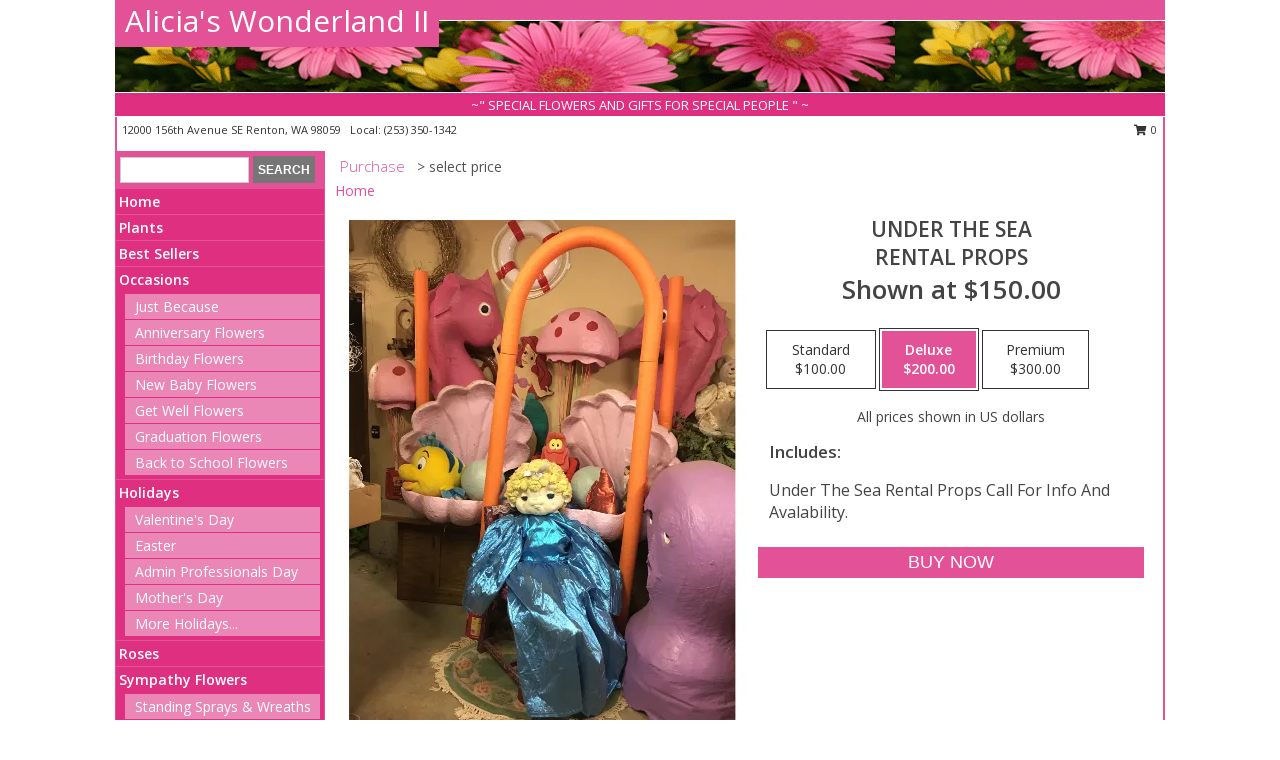

--- FILE ---
content_type: text/html; charset=UTF-8
request_url: https://www.rentonwaflowers.com/product/63f65b71462e37.38436/under-the-sea
body_size: 13986
content:
		<!DOCTYPE html>
		<html xmlns="http://www.w3.org/1999/xhtml" xml:lang="en" lang="en" xmlns:fb="http://www.facebook.com/2008/fbml">
		<head>
			<title>under the sea rental props in Renton, WA - Alicia's Wonderland II</title>
            <meta http-equiv="Content-Type" content="text/html; charset=UTF-8" />
            <meta name="description" content = " Order under the sea rental props from Alicia&#039;s Wonderland II - Renton, WA Florist &amp; Flower Shop." />
            <meta name="keywords" content = "Alicia&#039;s Wonderland II, under the sea rental props, Renton, WA, Washington" />

            <meta property="og:title" content="Alicia&#039;s Wonderland II" />
            <meta property="og:description" content=" Order under the sea rental props from Alicia&#039;s Wonderland II - Renton, WA Florist &amp; Flower Shop." />
            <meta property="og:type" content="company" />
            <meta property="og:url" content="https://www.rentonwaflowers.com/product/63f65b71462e37.38436/under-the-sea" />
            <meta property="og:site_name" content="Alicia&#039;s Wonderland II" >
            <meta property="og:image" content="https://cdn.myfsn.com/flowerdatabase/u/under-the-sea-rental-props-63f65b71462e37.38436209.425.webp">
            <meta property="og:image:secure_url" content="https://cdn.myfsn.com/flowerdatabase/u/under-the-sea-rental-props-63f65b71462e37.38436209.425.webp" >
            <meta property="fb:admins" content="1379470747" />
            <meta name="viewport" content="width=device-width, initial-scale=1">
            <link rel="apple-touch-icon" href="https://cdn.myfsn.com/myfsn/images/touch-icons/apple-touch-icon.png" />
            <link rel="apple-touch-icon" sizes="120x120" href="https://cdn.myfsn.com/myfsn/images/touch-icons/apple-touch-icon-120x120.png" />
            <link rel="apple-touch-icon" sizes="152x152" href="https://cdn.myfsn.com/myfsn/images/touch-icons/apple-touch-icon-152x152.png" />
            <link rel="apple-touch-icon" sizes="167x167" href="https://cdn.myfsn.com/myfsn/images/touch-icons/apple-touch-icon-167x167.png" />
            <link rel="apple-touch-icon" sizes="180x180" href="https://cdn.myfsn.com/myfsn/images/touch-icons/apple-touch-icon-180x180.png" />
            <link rel="icon" sizes="192x192" href="https://cdn.myfsn.com/myfsn/images/touch-icons/touch-icon-192x192.png">
			<link href="https://fonts.googleapis.com/css?family=Open+Sans:300,400,600&display=swap" rel="stylesheet" media="print" onload="this.media='all'; this.onload=null;" type="text/css">
			<link href="https://cdn.myfsn.com/js/jquery/slicknav/slicknav.min.css" rel="stylesheet" media="print" onload="this.media='all'; this.onload=null;" type="text/css">
			<link href="https://cdn.myfsn.com/js/jquery/jquery-ui-1.13.1-myfsn/jquery-ui.min.css" rel="stylesheet" media="print" onload="this.media='all'; this.onload=null;" type="text/css">
			<link href="https://cdn.myfsn.com/css/myfsn/base.css?v=191" rel="stylesheet" type="text/css">
			            <link rel="stylesheet" href="https://cdnjs.cloudflare.com/ajax/libs/font-awesome/5.15.4/css/all.min.css" media="print" onload="this.media='all'; this.onload=null;" type="text/css" integrity="sha384-DyZ88mC6Up2uqS4h/KRgHuoeGwBcD4Ng9SiP4dIRy0EXTlnuz47vAwmeGwVChigm" crossorigin="anonymous">
            <link href="https://cdn.myfsn.com/css/myfsn/templates/standard/standard.css.php?v=191&color=pink" rel="stylesheet" type="text/css" />            <link href="https://cdn.myfsn.com/css/myfsn/stylesMobile.css.php?v=191&solidColor1=535353&solidColor2=535353&pattern=florish-bg.png&multiColor=0&color=pink&template=standardTemplate" rel="stylesheet" type="text/css" media="(max-width: 974px)">

            <link rel="stylesheet" href="https://cdn.myfsn.com/js/myfsn/front-end-dist/assets/layout-classic-Cq4XolPY.css" />
<link rel="modulepreload" href="https://cdn.myfsn.com/js/myfsn/front-end-dist/assets/layout-classic-V2NgZUhd.js" />
<script type="module" src="https://cdn.myfsn.com/js/myfsn/front-end-dist/assets/layout-classic-V2NgZUhd.js"></script>

            			<link rel="canonical" href="" />
			<script type="text/javascript" src="https://cdn.myfsn.com/js/jquery/jquery-3.6.0.min.js"></script>
                            <script type="text/javascript" src="https://cdn.myfsn.com/js/jquery/jquery-migrate-3.3.2.min.js"></script>
            
            <script defer type="text/javascript" src="https://cdn.myfsn.com/js/jquery/jquery-ui-1.13.1-myfsn/jquery-ui.min.js"></script>
            <script> jQuery.noConflict(); $j = jQuery; </script>
            <script>
                var _gaq = _gaq || [];
            </script>

			<script type="text/javascript" src="https://cdn.myfsn.com/js/jquery/slicknav/jquery.slicknav.min.js"></script>
			<script defer type="text/javascript" src="https://cdn.myfsn.com/js/myfsnProductInfo.js?v=191"></script>

        <!-- Upgraded to XHR based Google Analytics Code -->
                <script async src="https://www.googletagmanager.com/gtag/js?id=G-YZP7JR9YZ8"></script>
        <script>
            window.dataLayer = window.dataLayer || [];
            function gtag(){dataLayer.push(arguments);}
            gtag('js', new Date());

                            gtag('config', 'G-YZP7JR9YZ8');
                                gtag('config', 'G-EMLZ5PGJB1');
                        </script>
                    <script>
				function toggleHolidays(){
					$j(".hiddenHoliday").toggle();
				}
				
				function ping_url(a) {
					try { $j.ajax({ url: a, type: 'POST' }); }
					catch(ex) { }
					return true;
				}
				
				$j(function(){
					$j(".cartCount").append($j(".shoppingCartLink>a").text());
				});

			</script>
            <script type="text/javascript">
    (function(c,l,a,r,i,t,y){
        c[a]=c[a]||function(){(c[a].q=c[a].q||[]).push(arguments)};
        t=l.createElement(r);t.async=1;t.src="https://www.clarity.ms/tag/"+i;
        y=l.getElementsByTagName(r)[0];y.parentNode.insertBefore(t,y);
    })(window, document, "clarity", "script", "mkr46go7uf");
</script>            <script type="application/ld+json">{"@context":"https:\/\/schema.org","@type":"LocalBusiness","@id":"https:\/\/www.rentonwaflowers.com","name":"Alicia's Wonderland II","telephone":"2533501342","email":"aliciaswonderland@comcast.net","url":"https:\/\/www.rentonwaflowers.com","priceRange":"35 - 700","address":{"@type":"PostalAddress","streetAddress":"12000 156th Avenue SE","addressLocality":"Renton","addressRegion":"WA","postalCode":"98059","addressCountry":"USA"},"geo":{"@type":"GeoCoordinates","latitude":"47.49528","longitude":"-122.13288"},"image":"https:\/\/cdn.atwilltech.com\/myfsn\/images\/touch-icons\/touch-icon-192x192.png","openingHoursSpecification":[{"@type":"OpeningHoursSpecification","dayOfWeek":"Monday","opens":"10:00:00","closes":"16:00:00"},{"@type":"OpeningHoursSpecification","dayOfWeek":"Tuesday","opens":"10:00:00","closes":"16:00:00"},{"@type":"OpeningHoursSpecification","dayOfWeek":"Wednesday","opens":"12:00:00","closes":"16:00:00"},{"@type":"OpeningHoursSpecification","dayOfWeek":"Thursday","opens":"10:00:00","closes":"16:00:00"},{"@type":"OpeningHoursSpecification","dayOfWeek":"Friday","opens":"10:00:00","closes":"16:00:00"},{"@type":"OpeningHoursSpecification","dayOfWeek":"Saturday","opens":"12:00:00","closes":"12:30:00"},{"@type":"OpeningHoursSpecification","dayOfWeek":"Sunday","opens":"11:30:00","closes":"14:00:00"}],"specialOpeningHoursSpecification":[],"sameAs":["https:\/\/maps.app.goo.gl\/qvDdGtseRyz2Mr2t5","https:\/\/www.instagram.com\/aliciaswonderland6","https:\/\/www.snapchat.com\/add\/aliciaswond2","https:\/\/twitter.com\/Aliciaswonderl2","https:\/\/www.yelp.com\/biz\/alicias-wonderland-ii-renton?osq=Alicia%27s+Wonderland+II","https:\/\/www.youtube.com\/channel\/UCoDnluQAXKhjOPOQKSdVB7Q"],"areaServed":{"@type":"Place","name":["Covington","Kent","Newcastle","Renton"]}}</script>            <script type="application/ld+json">{"@context":"https:\/\/schema.org","@type":"Service","serviceType":"Florist","provider":{"@type":"LocalBusiness","@id":"https:\/\/www.rentonwaflowers.com"}}</script>            <script type="application/ld+json">{"@context":"https:\/\/schema.org","@type":"BreadcrumbList","name":"Site Map","itemListElement":[{"@type":"ListItem","position":1,"item":{"name":"Home","@id":"https:\/\/www.rentonwaflowers.com\/"}},{"@type":"ListItem","position":2,"item":{"name":"Plants","@id":"https:\/\/www.rentonwaflowers.com\/plants.php"}},{"@type":"ListItem","position":3,"item":{"name":"Best Sellers","@id":"https:\/\/www.rentonwaflowers.com\/best-sellers.php"}},{"@type":"ListItem","position":4,"item":{"name":"Occasions","@id":"https:\/\/www.rentonwaflowers.com\/all_occasions.php"}},{"@type":"ListItem","position":5,"item":{"name":"Just Because","@id":"https:\/\/www.rentonwaflowers.com\/any_occasion.php"}},{"@type":"ListItem","position":6,"item":{"name":"Anniversary Flowers","@id":"https:\/\/www.rentonwaflowers.com\/anniversary.php"}},{"@type":"ListItem","position":7,"item":{"name":"Birthday Flowers","@id":"https:\/\/www.rentonwaflowers.com\/birthday.php"}},{"@type":"ListItem","position":8,"item":{"name":"New Baby Flowers","@id":"https:\/\/www.rentonwaflowers.com\/new_baby.php"}},{"@type":"ListItem","position":9,"item":{"name":"Get Well Flowers","@id":"https:\/\/www.rentonwaflowers.com\/get_well.php"}},{"@type":"ListItem","position":10,"item":{"name":"Graduation Flowers","@id":"https:\/\/www.rentonwaflowers.com\/graduation-flowers"}},{"@type":"ListItem","position":11,"item":{"name":"Back to School Flowers","@id":"https:\/\/www.rentonwaflowers.com\/back-to-school-flowers"}},{"@type":"ListItem","position":12,"item":{"name":"Holidays","@id":"https:\/\/www.rentonwaflowers.com\/holidays.php"}},{"@type":"ListItem","position":13,"item":{"name":"Valentine's Day","@id":"https:\/\/www.rentonwaflowers.com\/valentines-day-flowers.php"}},{"@type":"ListItem","position":14,"item":{"name":"Easter","@id":"https:\/\/www.rentonwaflowers.com\/easter-flowers.php"}},{"@type":"ListItem","position":15,"item":{"name":"Admin Professionals Day","@id":"https:\/\/www.rentonwaflowers.com\/admin-professionals-day-flowers.php"}},{"@type":"ListItem","position":16,"item":{"name":"Mother's Day","@id":"https:\/\/www.rentonwaflowers.com\/mothers-day-flowers.php"}},{"@type":"ListItem","position":17,"item":{"name":"Father's Day","@id":"https:\/\/www.rentonwaflowers.com\/fathers-day-flowers.php"}},{"@type":"ListItem","position":18,"item":{"name":"Rosh Hashanah","@id":"https:\/\/www.rentonwaflowers.com\/rosh-hashanah.php"}},{"@type":"ListItem","position":19,"item":{"name":"Grandparents Day","@id":"https:\/\/www.rentonwaflowers.com\/grandparents-day-flowers.php"}},{"@type":"ListItem","position":20,"item":{"name":"Thanksgiving (CAN)","@id":"https:\/\/www.rentonwaflowers.com\/thanksgiving-flowers-can.php"}},{"@type":"ListItem","position":21,"item":{"name":"National Boss Day","@id":"https:\/\/www.rentonwaflowers.com\/national-boss-day"}},{"@type":"ListItem","position":22,"item":{"name":"Sweetest Day","@id":"https:\/\/www.rentonwaflowers.com\/holidays.php\/sweetest-day"}},{"@type":"ListItem","position":23,"item":{"name":"Halloween","@id":"https:\/\/www.rentonwaflowers.com\/halloween-flowers.php"}},{"@type":"ListItem","position":24,"item":{"name":"Hanukkah","@id":"https:\/\/www.rentonwaflowers.com\/hanukkah.php"}},{"@type":"ListItem","position":25,"item":{"name":"Kwanzaa","@id":"https:\/\/www.rentonwaflowers.com\/kwanzaa.php"}},{"@type":"ListItem","position":26,"item":{"name":"Roses","@id":"https:\/\/www.rentonwaflowers.com\/roses.php"}},{"@type":"ListItem","position":27,"item":{"name":"Sympathy Flowers","@id":"https:\/\/www.rentonwaflowers.com\/sympathy-flowers"}},{"@type":"ListItem","position":28,"item":{"name":"Standing Sprays & Wreaths","@id":"https:\/\/www.rentonwaflowers.com\/sympathy-flowers\/standing-sprays"}},{"@type":"ListItem","position":29,"item":{"name":"Casket Flowers","@id":"https:\/\/www.rentonwaflowers.com\/sympathy-flowers\/casket-flowers"}},{"@type":"ListItem","position":30,"item":{"name":"Sympathy Arrangements","@id":"https:\/\/www.rentonwaflowers.com\/sympathy-flowers\/sympathy-arrangements"}},{"@type":"ListItem","position":31,"item":{"name":"Cremation and Memorial","@id":"https:\/\/www.rentonwaflowers.com\/sympathy-flowers\/cremation-and-memorial"}},{"@type":"ListItem","position":32,"item":{"name":"Funeral Flowers","@id":"https:\/\/www.rentonwaflowers.com\/sympathy.php"}},{"@type":"ListItem","position":33,"item":{"name":"For The Home","@id":"https:\/\/www.rentonwaflowers.com\/sympathy-flowers\/for-the-home"}},{"@type":"ListItem","position":34,"item":{"name":"Seasonal","@id":"https:\/\/www.rentonwaflowers.com\/seasonal.php"}},{"@type":"ListItem","position":35,"item":{"name":"Summer Flowers","@id":"https:\/\/www.rentonwaflowers.com\/summer-flowers.php"}},{"@type":"ListItem","position":36,"item":{"name":"Fall Flowers","@id":"https:\/\/www.rentonwaflowers.com\/fall-flowers.php"}},{"@type":"ListItem","position":37,"item":{"name":"Gift Baskets","@id":"https:\/\/www.rentonwaflowers.com\/gift-baskets"}},{"@type":"ListItem","position":38,"item":{"name":"Gift Items","@id":"https:\/\/www.rentonwaflowers.com\/gift_items.php"}},{"@type":"ListItem","position":39,"item":{"name":"Prom Flowers","@id":"https:\/\/www.rentonwaflowers.com\/prom-flowers"}},{"@type":"ListItem","position":40,"item":{"name":"Corsages","@id":"https:\/\/www.rentonwaflowers.com\/prom-flowers\/corsages"}},{"@type":"ListItem","position":41,"item":{"name":"Boutonnieres","@id":"https:\/\/www.rentonwaflowers.com\/prom-flowers\/boutonnieres"}},{"@type":"ListItem","position":42,"item":{"name":"Hairpieces & Handheld Bouquets","@id":"https:\/\/www.rentonwaflowers.com\/prom-flowers\/hairpieces-handheld-bouquets"}},{"@type":"ListItem","position":43,"item":{"name":"En Espa\u00f1ol","@id":"https:\/\/www.rentonwaflowers.com\/en-espanol.php"}},{"@type":"ListItem","position":44,"item":{"name":"Wedding Flowers","@id":"https:\/\/www.rentonwaflowers.com\/wedding-flowers"}},{"@type":"ListItem","position":45,"item":{"name":"Wedding Bouquets","@id":"https:\/\/www.rentonwaflowers.com\/wedding-bouquets"}},{"@type":"ListItem","position":46,"item":{"name":"Wedding Party Flowers","@id":"https:\/\/www.rentonwaflowers.com\/wedding-party-flowers"}},{"@type":"ListItem","position":47,"item":{"name":"Reception Flowers","@id":"https:\/\/www.rentonwaflowers.com\/reception-flowers"}},{"@type":"ListItem","position":48,"item":{"name":"Ceremony Flowers","@id":"https:\/\/www.rentonwaflowers.com\/ceremony-flowers"}},{"@type":"ListItem","position":49,"item":{"name":"About Us","@id":"https:\/\/www.rentonwaflowers.com\/about_us.php"}},{"@type":"ListItem","position":50,"item":{"name":"Patriotic Flowers","@id":"https:\/\/www.rentonwaflowers.com\/patriotic-flowers"}},{"@type":"ListItem","position":51,"item":{"name":"Reviews","@id":"https:\/\/www.rentonwaflowers.com\/reviews.php"}},{"@type":"ListItem","position":52,"item":{"name":"Custom Orders","@id":"https:\/\/www.rentonwaflowers.com\/custom_orders.php"}},{"@type":"ListItem","position":53,"item":{"name":"Love & Romance","@id":"https:\/\/www.rentonwaflowers.com\/love-romance"}},{"@type":"ListItem","position":54,"item":{"name":"Special Offers","@id":"https:\/\/www.rentonwaflowers.com\/special_offers.php"}},{"@type":"ListItem","position":55,"item":{"name":"Contact Us","@id":"https:\/\/www.rentonwaflowers.com\/contact_us.php"}},{"@type":"ListItem","position":56,"item":{"name":"Flower Delivery","@id":"https:\/\/www.rentonwaflowers.com\/flower-delivery.php"}},{"@type":"ListItem","position":57,"item":{"name":"Funeral Home Flower Delivery","@id":"https:\/\/www.rentonwaflowers.com\/funeral-home-delivery.php"}},{"@type":"ListItem","position":58,"item":{"name":"Hospital Flower Delivery","@id":"https:\/\/www.rentonwaflowers.com\/hospital-delivery.php"}},{"@type":"ListItem","position":59,"item":{"name":"Site Map","@id":"https:\/\/www.rentonwaflowers.com\/site_map.php"}},{"@type":"ListItem","position":60,"item":{"name":"Pricing & Substitution Policy","@id":"https:\/\/www.rentonwaflowers.com\/pricing-substitution-policy"}}]}</script>		</head>
		<body>
        		<div id="wrapper" class="js-nav-popover-boundary">
        <button onclick="window.location.href='#content'" class="skip-link">Skip to Main Content</button>
		<div style="font-size:22px;padding-top:1rem;display:none;" class='topMobileLink topMobileLeft'>
			<a style="text-decoration:none;display:block; height:45px;" onclick="return ping_url('/request/trackPhoneClick.php?clientId=292314&number=2533501342');" href="tel:+1-253-350-1342">
				<span style="vertical-align: middle;" class="fas fa-mobile fa-2x"></span>
					<span>(253) 350-1342</span>
			</a>
		</div>
		<div style="font-size:22px;padding-top:1rem;display:none;" class='topMobileLink topMobileRight'>
			<a href="#" onclick="$j('.shoppingCartLink').submit()" role="button" class='hoverLink' aria-label="View Items in Cart" style='font-weight: normal;
				text-decoration: none; font-size:22px;display:block; height:45px;'>
				<span style='padding-right:15px;' class='fa fa-shopping-cart fa-lg' aria-hidden='true'></span>
                <span class='cartCount' style='text-transform: none;'></span>
            </a>
		</div>
        <header><div class='socHeaderMsg'></div>		<div id="header">
			<div id="flowershopInfo">
				<div id="infoText">
					<h1 id="title"><a tabindex="1" href="https://www.rentonwaflowers.com">Alicia's Wonderland II</a></h1>
				</div>
			</div>
			<div id="tagline">~" SPECIAL FLOWERS AND GIFTS FOR SPECIAL PEOPLE " ~</div>
		</div>	<div style="clear:both"></div>
		<div id="address">
		            <div style="float: right">
                <form class="shoppingCartLink" action="https://www.rentonwaflowers.com/Shopping_Cart.php" method="post" style="display:inline-block;">
                <input type="hidden" name="cartId" value="">
                <input type="hidden" name="sessionId" value="">
                <input type="hidden" name="shop_id" value="2533501342">
                <input type="hidden" name="order_src" value="">
                <input type="hidden" name="url_promo" value="">
                    <a href="#" class="shoppingCartText" onclick="$j('.shoppingCartLink').submit()" role="button" aria-label="View Items in Cart">
                    <span class="fa fa-shopping-cart fa-fw" aria-hidden="true"></span>
                    0                    </a>
                </form>
            </div>
                    <div style="float:left;">
            <span><span>12000 156th Avenue SE </span><span>Renton</span>, <span class="region">WA</span> <span class="postal-code">98059</span></span>            <span>&nbsp Local: </span>        <a  class="phoneNumberLink" href='tel: +1-253-350-1342' aria-label="Call local number: +1-253-350-1342"
            onclick="return ping_url('/request/trackPhoneClick.php?clientId=292314&number=2533501342');" >
            (253) 350-1342        </a>
                    </div>
				<div style="clear:both"></div>
		</div>
		<div style="clear:both"></div>
		</header>			<div class="contentNavWrapper">
			<div id="navigation">
								<div class="navSearch">
										<form action="https://www.rentonwaflowers.com/search_site.php" method="get" role="search" aria-label="Product">
						<input type="text" class="myFSNSearch" aria-label="Product Search" title='Product Search' name="myFSNSearch" value="" >
						<input type="submit" value="SEARCH">
					</form>
									</div>
								<div style="clear:both"></div>
                <nav aria-label="Site">
                    <ul id="mainMenu">
                    <li class="hideForFull">
                        <a class='mobileDialogLink' onclick="return ping_url('/request/trackPhoneClick.php?clientId=292314&number=2533501342');" href="tel:+1-253-350-1342">
                            <span style="vertical-align: middle;" class="fas fa-mobile fa-2x"></span>
                            <span>(253) 350-1342</span>
                        </a>
                    </li>
                    <li class="hideForFull">
                        <div class="mobileNavSearch">
                                                        <form id="mobileSearchForm" action="https://www.rentonwaflowers.com/search_site.php" method="get" role="search" aria-label="Product">
                                <input type="text" title='Product Search' aria-label="Product Search" class="myFSNSearch" name="myFSNSearch">
                                <img style="width:32px;display:inline-block;vertical-align:middle;cursor:pointer" src="https://cdn.myfsn.com/myfsn/images/mag-glass.png" alt="search" onclick="$j('#mobileSearchForm').submit()">
                            </form>
                                                    </div>
                    </li>

                    <li><a href="https://www.rentonwaflowers.com/" title="Home" style="text-decoration: none;">Home</a></li><li><a href="https://www.rentonwaflowers.com/plants.php" title="Plants" style="text-decoration: none;">Plants</a></li><li><a href="https://www.rentonwaflowers.com/best-sellers.php" title="Best Sellers" style="text-decoration: none;">Best Sellers</a></li><li><a href="https://www.rentonwaflowers.com/all_occasions.php" title="Occasions" style="text-decoration: none;">Occasions</a><ul><li><a href="https://www.rentonwaflowers.com/any_occasion.php" title="Just Because">Just Because</a></li>
<li><a href="https://www.rentonwaflowers.com/anniversary.php" title="Anniversary Flowers">Anniversary Flowers</a></li>
<li><a href="https://www.rentonwaflowers.com/birthday.php" title="Birthday Flowers">Birthday Flowers</a></li>
<li><a href="https://www.rentonwaflowers.com/new_baby.php" title="New Baby Flowers">New Baby Flowers</a></li>
<li><a href="https://www.rentonwaflowers.com/get_well.php" title="Get Well Flowers">Get Well Flowers</a></li>
<li><a href="https://www.rentonwaflowers.com/graduation-flowers" title="Graduation Flowers">Graduation Flowers</a></li>
<li><a href="https://www.rentonwaflowers.com/back-to-school-flowers" title="Back to School Flowers">Back to School Flowers</a></li>
</ul></li><li><a href="https://www.rentonwaflowers.com/holidays.php" title="Holidays" style="text-decoration: none;">Holidays</a><ul><li><a href="https://www.rentonwaflowers.com/valentines-day-flowers.php" title="Valentine's Day">Valentine's Day</a></li>
<li><a href="https://www.rentonwaflowers.com/easter-flowers.php" title="Easter">Easter</a></li>
<li><a href="https://www.rentonwaflowers.com/admin-professionals-day-flowers.php" title="Admin Professionals Day">Admin Professionals Day</a></li>
<li><a href="https://www.rentonwaflowers.com/mothers-day-flowers.php" title="Mother's Day">Mother's Day</a></li>
<li><a role='button' name='holidays' href='javascript:' onclick='toggleHolidays()' title="Holidays">More Holidays...</a></li>
<li class="hiddenHoliday"><a href="https://www.rentonwaflowers.com/fathers-day-flowers.php"  title="Father's Day">Father's Day</a></li>
<li class="hiddenHoliday"><a href="https://www.rentonwaflowers.com/rosh-hashanah.php"  title="Rosh Hashanah">Rosh Hashanah</a></li>
<li class="hiddenHoliday"><a href="https://www.rentonwaflowers.com/grandparents-day-flowers.php"  title="Grandparents Day">Grandparents Day</a></li>
<li class="hiddenHoliday"><a href="https://www.rentonwaflowers.com/thanksgiving-flowers-can.php"  title="Thanksgiving (CAN)">Thanksgiving (CAN)</a></li>
<li class="hiddenHoliday"><a href="https://www.rentonwaflowers.com/national-boss-day"  title="National Boss Day">National Boss Day</a></li>
<li class="hiddenHoliday"><a href="https://www.rentonwaflowers.com/holidays.php/sweetest-day"  title="Sweetest Day">Sweetest Day</a></li>
<li class="hiddenHoliday"><a href="https://www.rentonwaflowers.com/halloween-flowers.php"  title="Halloween">Halloween</a></li>
<li class="hiddenHoliday"><a href="https://www.rentonwaflowers.com/hanukkah.php"  title="Hanukkah">Hanukkah</a></li>
<li class="hiddenHoliday"><a href="https://www.rentonwaflowers.com/kwanzaa.php"  title="Kwanzaa">Kwanzaa</a></li>
</ul></li><li><a href="https://www.rentonwaflowers.com/roses.php" title="Roses" style="text-decoration: none;">Roses</a></li><li><a href="https://www.rentonwaflowers.com/sympathy-flowers" title="Sympathy Flowers" style="text-decoration: none;">Sympathy Flowers</a><ul><li><a href="https://www.rentonwaflowers.com/sympathy-flowers/standing-sprays" title="Standing Sprays & Wreaths">Standing Sprays & Wreaths</a></li>
<li><a href="https://www.rentonwaflowers.com/sympathy-flowers/casket-flowers" title="Casket Flowers">Casket Flowers</a></li>
<li><a href="https://www.rentonwaflowers.com/sympathy-flowers/sympathy-arrangements" title="Sympathy Arrangements">Sympathy Arrangements</a></li>
<li><a href="https://www.rentonwaflowers.com/sympathy-flowers/cremation-and-memorial" title="Cremation and Memorial">Cremation and Memorial</a></li>
<li><a href="https://www.rentonwaflowers.com/sympathy.php" title="Funeral Flowers">Funeral Flowers</a></li>
<li><a href="https://www.rentonwaflowers.com/sympathy-flowers/for-the-home" title="For The Home">For The Home</a></li>
</ul></li><li><a href="https://www.rentonwaflowers.com/seasonal.php" title="Seasonal" style="text-decoration: none;">Seasonal</a><ul><li><a href="https://www.rentonwaflowers.com/summer-flowers.php" title="Summer Flowers">Summer Flowers</a></li>
<li><a href="https://www.rentonwaflowers.com/fall-flowers.php" title="Fall Flowers">Fall Flowers</a></li>
</ul></li><li><a href="https://www.rentonwaflowers.com/gift-baskets" title="Gift Baskets" style="text-decoration: none;">Gift Baskets</a></li><li><a href="https://www.rentonwaflowers.com/gift_items.php" title="Gift Items" style="text-decoration: none;">Gift Items</a></li><li><a href="https://www.rentonwaflowers.com/prom-flowers" title="Prom Flowers" style="text-decoration: none;">Prom Flowers</a><ul><li><a href="https://www.rentonwaflowers.com/prom-flowers/corsages" title="Corsages">Corsages</a></li>
<li><a href="https://www.rentonwaflowers.com/prom-flowers/boutonnieres" title="Boutonnieres">Boutonnieres</a></li>
<li><a href="https://www.rentonwaflowers.com/prom-flowers/hairpieces-handheld-bouquets" title="Hairpieces & Handheld Bouquets">Hairpieces & Handheld Bouquets</a></li>
</ul></li><li><a href="https://www.rentonwaflowers.com/en-espanol.php" title="En Español" style="text-decoration: none;">En Español</a></li><li><a href="https://www.rentonwaflowers.com/wedding-flowers" title="Wedding Flowers" style="text-decoration: none;">Wedding Flowers</a></li><li><a href="https://www.rentonwaflowers.com/wedding-bouquets" title="Wedding Bouquets" style="text-decoration: none;">Wedding Bouquets</a></li><li><a href="https://www.rentonwaflowers.com/wedding-party-flowers" title="Wedding Party Flowers" style="text-decoration: none;">Wedding Party Flowers</a></li><li><a href="https://www.rentonwaflowers.com/reception-flowers" title="Reception Flowers" style="text-decoration: none;">Reception Flowers</a></li><li><a href="https://www.rentonwaflowers.com/ceremony-flowers" title="Ceremony Flowers" style="text-decoration: none;">Ceremony Flowers</a></li><li><a href="https://www.rentonwaflowers.com/about_us.php" title="About Us" style="text-decoration: none;">About Us</a></li><li><a href="https://www.rentonwaflowers.com/patriotic-flowers" title="Patriotic Flowers" style="text-decoration: none;">Patriotic Flowers</a></li><li><a href="https://www.rentonwaflowers.com/custom_orders.php" title="Custom Orders" style="text-decoration: none;">Custom Orders</a></li><li><a href="https://www.rentonwaflowers.com/love-romance" title="Love & Romance" style="text-decoration: none;">Love & Romance</a></li><li><a href="https://www.rentonwaflowers.com/pricing-substitution-policy" title="Pricing & Substitution Policy" style="text-decoration: none;">Pricing & Substitution Policy</a></li>                    </ul>
                </nav>
			<div style='margin-top:10px;margin-bottom:10px'></div></div>        <script>
            gtag('event', 'view_item', {
                currency: "USD",
                value: 150,
                items: [
                    {
                        item_id: "63f65b71462e37.38436",
                        item_name: "under the sea",
                        item_category: "rental props",
                        price: 150,
                        quantity: 1
                    }
                ]
            });
        </script>
        
    <main id="content">
        <div id="pageTitle">Purchase</div>
        <div id="subTitle" style="color:#535353">&gt; select price</div>
        <div class='breadCrumb'> <a href="https://www.rentonwaflowers.com/" title="Home">Home</a></div> <!-- Begin Feature -->

                        <style>
                #footer {
                    float:none;
                    margin: auto;
                    width: 1050px;
                    background-color: #ffffff;
                }
                .contentNavWrapper {
                    overflow: auto;
                }
                </style>
                        <div>
            <script type="application/ld+json">{"@context":"https:\/\/schema.org","@type":"Product","name":"UNDER THE SEA","brand":{"@type":"Brand","name":"Alicia's Wonderland II"},"image":"https:\/\/cdn.myfsn.com\/flowerdatabase\/u\/under-the-sea-rental-props-63f65b71462e37.38436209.300.webp","description":"Under The Sea Rental Props Call For Info And Avalability.","mpn":"63f65b71462e37.38436","sku":"63f65b71462e37.38436","offers":[{"@type":"AggregateOffer","lowPrice":"100.00","highPrice":"300.00","priceCurrency":"USD","offerCount":"1"},{"@type":"Offer","price":"100.00","url":"300.00","priceCurrency":"USD","availability":"https:\/\/schema.org\/InStock","priceValidUntil":"2100-12-31"}]}</script>            <div id="newInfoPageProductWrapper">
            <div id="newProductInfoLeft" class="clearFix">
            <div class="image">
                                <img class="norightclick productPageImage"
                                src="https://cdn.myfsn.com/flowerdatabase/u/under-the-sea-rental-props-63f65b71462e37.38436209.425.webp"
                alt="under the sea rental props" />
                </div>
            </div>
            <div id="newProductInfoRight" class="clearFix">
                <form action="https://www.rentonwaflowers.com/Add_Product.php" method="post">
                    <input type="hidden" name="strPhotoID" value="63f65b71462e37.38436">
                    <input type="hidden" name="page_id" value="">
                    <input type="hidden" name="shop_id" value="">
                    <input type="hidden" name="src" value="">
                    <input type="hidden" name="url_promo" value="">
                    <div id="productNameInfo">
                        <div style="font-size: 21px; font-weight: 900">
                            UNDER THE SEA<BR/>RENTAL PROPS
                        </div>
                                                <div id="price-indicator"
                             style="font-size: 26px; font-weight: 900">
                            Shown at $150.00                        </div>
                                            </div>
                    <br>

                            <div class="flexContainer" id="newProductPricingInfoContainer">
                <br>
                <div id="newProductPricingInfoContainerInner">

                    <div class="price-flexbox" id="purchaseOptions">
                                                    <span class="price-radio-span">
                                <label for="fsn-id-0"
                                       class="price-label productHover ">
                                    <input type="radio"
                                           name="price_selected"
                                           data-price="$100.00"
                                           value = "1"
                                           class="price-notice price-button"
                                           id="fsn-id-0"
                                                                                       aria-label="Select pricing $100.00 for standard rental props"
                                    >
                                    <span class="gridWrapper">
                                        <span class="light gridTop">Standard</span>
                                        <span class="heavy gridTop">Standard</span>
                                        <span class="light gridBottom">$100.00</span>
                                        <span class="heavy gridBottom">$100.00</span>
                                    </span>
                                </label>
                            </span>
                                                        <span class="price-radio-span">
                                <label for="fsn-id-1"
                                       class="price-label productHover pn-selected">
                                    <input type="radio"
                                           name="price_selected"
                                           data-price="$200.00"
                                           value = "2"
                                           class="price-notice price-button"
                                           id="fsn-id-1"
                                           checked                                            aria-label="Select pricing $200.00 for deluxe rental props"
                                    >
                                    <span class="gridWrapper">
                                        <span class="light gridTop">Deluxe</span>
                                        <span class="heavy gridTop">Deluxe</span>
                                        <span class="light gridBottom">$200.00</span>
                                        <span class="heavy gridBottom">$200.00</span>
                                    </span>
                                </label>
                            </span>
                                                        <span class="price-radio-span">
                                <label for="fsn-id-2"
                                       class="price-label productHover ">
                                    <input type="radio"
                                           name="price_selected"
                                           data-price="$300.00"
                                           value = "3"
                                           class="price-notice price-button"
                                           id="fsn-id-2"
                                                                                       aria-label="Select pricing $300.00 for premium rental props"
                                    >
                                    <span class="gridWrapper">
                                        <span class="light gridTop">Premium</span>
                                        <span class="heavy gridTop">Premium</span>
                                        <span class="light gridBottom">$300.00</span>
                                        <span class="heavy gridBottom">$300.00</span>
                                    </span>
                                </label>
                            </span>
                                                </div>
                </div>
            </div>
                                <p style="text-align: center">
                        All prices shown in US dollars                        </p>
                        
                                <div id="productDescription" class='descriptionClassic'>
                                <div id='includesHeader' aria-label='Recipe Header>'>Includes:</div>
                <p id="recipeContainer" aria-label="Recipe Content">
                    Under The Sea Rental Props Call For Info And Avalability.                </p>
                </div>
                <div id="productPageUrgencyWrapper">
                                </div>
                <div id="productPageBuyButtonWrapper">
                            <style>
            .addToCartButton {
                font-size: 19px;
                background-color: #535353;
                color: white;
                padding: 3px;
                margin-top: 14px;
                cursor: pointer;
                display: block;
                text-decoration: none;
                font-weight: 300;
                width: 100%;
                outline-offset: -10px;
            }
        </style>
        <input type="submit" class="addToCartButton adaOnHoverCustomBackgroundColor adaButtonTextColor" value="Buy Now" aria-label="Buy under the sea for $200.00" title="Buy under the sea for $200.00">                </div>
                </form>
            </div>
            </div>
            </div>
                    <script>
                var dateSelectedClass = 'pn-selected';
                $j(function() {
                    $j('.price-notice').on('click', function() {
                        if(!$j(this).parent().hasClass(dateSelectedClass)) {
                            $j('.pn-selected').removeClass(dateSelectedClass);
                            $j(this).parent().addClass(dateSelectedClass);
                            $j('#price-indicator').text('Selected: ' + $j(this).data('price'));
                            if($j('.addToCartButton').length) {
                                const text = $j('.addToCartButton').attr("aria-label").replace(/\$\d+\.\d\d/, $j(this).data("price"));
                                $j('.addToCartButton').attr("aria-label", text);
                                $j('.addToCartButton').attr("title", text);
                            }
                        }
                    });
                });
            </script>
                <div class="clear"></div>
                <h2 id="suggestedProducts" class="suggestProducts">You might also be interested in these arrangements</h2>
        <div style="text-align:center">
            
            <div class="product_new productMedium">
                <div class="prodImageContainerM">
                    <a href="https://www.rentonwaflowers.com/product/light0120/designers-choice" aria-label="View Designer&#039;s Choice Custom Arrangement Info">
                        <img class="productImageMedium"
                                                    width="167"
                            height="203"
                                                src="https://cdn.myfsn.com/flowerdatabase/d/designers-choice-custom-arrangement-light0120.167.jpg"
                        alt="Designer&#039;s Choice Custom Arrangement"
                        />
                    </a>
                </div>
                <div class="productSubImageText">
                                        <div class='namePriceString'>
                        <span role="heading" aria-level="3" aria-label="DESIGNER&#039;S CHOICE CUSTOM ARRANGEMENT"
                              style='text-align: left;float: left;text-overflow: ellipsis;
                                width: 67%; white-space: nowrap; overflow: hidden'>DESIGNER'S CHOICE</span>
                        <span style='float: right;text-align: right; width:33%;'> $80.00</span>
                    </div>
                    <div style='clear: both'></div>
                    </div>
                    
                <div class="buttonSection adaOnHoverBackgroundColor">
                    <div style="display: inline-block; text-align: center; height: 100%">
                        <div class="button" style="display: inline-block; font-size: 16px; width: 100%; height: 100%;">
                                                            <a style="height: 100%; width: 100%" class="prodButton adaButtonTextColor" title="Buy Now"
                                   href="https://www.rentonwaflowers.com/Add_Product.php?strPhotoID=light0120&amp;price_selected=2&amp;page_id=16"
                                   aria-label="Buy DESIGNER&#039;S CHOICE Now for  $80.00">
                                    Buy Now                                </a>
                                                        </div>
                    </div>
                </div>
            </div>
            
            <div class="product_new productMedium">
                <div class="prodImageContainerM">
                    <a href="https://www.rentonwaflowers.com/product/dc010722/curbside-pickup-of-florals" aria-label="View Curbside Pickup of Florals Designer&#039;s Choice Info">
                        <img class="productImageMedium"
                                                    width="167"
                            height="203"
                                                src="https://cdn.myfsn.com/flowerdatabase/c/curbside-pickup-of-florals-designers-choice-DC010722.167.jpg"
                        alt="Curbside Pickup of Florals Designer&#039;s Choice"
                        />
                    </a>
                </div>
                <div class="productSubImageText">
                                        <div class='namePriceString'>
                        <span role="heading" aria-level="3" aria-label="CURBSIDE PICKUP OF FLORALS DESIGNER&#039;S CHOICE"
                              style='text-align: left;float: left;text-overflow: ellipsis;
                                width: 67%; white-space: nowrap; overflow: hidden'>CURBSIDE PICKUP OF FLORALS</span>
                        <span style='float: right;text-align: right; width:33%;'> $70.00</span>
                    </div>
                    <div style='clear: both'></div>
                    </div>
                    
                <div class="buttonSection adaOnHoverBackgroundColor">
                    <div style="display: inline-block; text-align: center; height: 100%">
                        <div class="button" style="display: inline-block; font-size: 16px; width: 100%; height: 100%;">
                                                            <a style="height: 100%; width: 100%" class="prodButton adaButtonTextColor" title="Buy Now"
                                   href="https://www.rentonwaflowers.com/Add_Product.php?strPhotoID=DC010722&amp;price_selected=2&amp;page_id=16"
                                   aria-label="Buy CURBSIDE PICKUP OF FLORALS Now for  $70.00">
                                    Buy Now                                </a>
                                                        </div>
                    </div>
                </div>
            </div>
            
            <div class="product_new productMedium">
                <div class="prodImageContainerM">
                    <a href="https://www.rentonwaflowers.com/product/5dd460cde4d1b2.64642/our-love-and-sympathy" aria-label="View Our love and sympathy Plant Info">
                        <img class="productImageMedium"
                                                src="https://cdn.myfsn.com/flowerdatabase/o/our-love-and-sympathy-plant-5dd460cde4d1b2.64642638.167.jpg"
                        alt="Our love and sympathy Plant"
                        />
                    </a>
                </div>
                <div class="productSubImageText">
                                        <div class='namePriceString'>
                        <span role="heading" aria-level="3" aria-label="OUR LOVE AND SYMPATHY PLANT"
                              style='text-align: left;float: left;text-overflow: ellipsis;
                                width: 67%; white-space: nowrap; overflow: hidden'>OUR LOVE AND SYMPATHY</span>
                        <span style='float: right;text-align: right; width:33%;'> $40.00</span>
                    </div>
                    <div style='clear: both'></div>
                    </div>
                    
                <div class="buttonSection adaOnHoverBackgroundColor">
                    <div style="display: inline-block; text-align: center; height: 100%">
                        <div class="button" style="display: inline-block; font-size: 16px; width: 100%; height: 100%;">
                                                            <a style="height: 100%; width: 100%" class="prodButton adaButtonTextColor" title="Buy Now"
                                   href="https://www.rentonwaflowers.com/Add_Product.php?strPhotoID=5dd460cde4d1b2.64642&amp;price_selected=1&amp;page_id=16"
                                   aria-label="Buy OUR LOVE AND SYMPATHY Now for  $40.00">
                                    Buy Now                                </a>
                                                        </div>
                    </div>
                </div>
            </div>
                    </div>
        <div class="clear"></div>
        <div id="storeInfoPurchaseWide"><br>
            <h2>Substitution Policy</h2>
                <br>
                When you order custom designs, they will be produced as closely as possible to the picture. Please remember that each design is custom made. No two arrangements are exactly alike and color and/or variety substitutions of flowers and containers may be necessary. Prices and availability of seasonal flowers may vary.                <br>
                <br>
                Our professional staff of floral designers are always eager to discuss any special design or product requests. Call us at the number above and we will be glad to assist you with a special request or a timed delivery.        </div>
    </main>
    		<div style="clear:both"></div>
		<div id="footerTagline"></div>
		<div style="clear:both"></div>
		</div>
			<footer id="footer">
			    <!-- delivery area -->
			    <div id="footerDeliveryArea">
					 <h2 id="deliveryAreaText">Flower Delivery To Renton, WA</h2>
			        <div id="footerDeliveryButton">
			            <a href="https://www.rentonwaflowers.com/flower-delivery.php" aria-label="See Where We Deliver">See Delivery Areas</a>
			        </div>
                </div>
                <!-- next 3 divs in footerShopInfo should be put inline -->
                <div id="footerShopInfo">
                    <nav id='footerLinks'  class="shopInfo" aria-label="Footer">
                        <a href='https://www.rentonwaflowers.com/about_us.php'><div><span>About Us</span></div></a><a href='https://www.rentonwaflowers.com/reviews.php'><div><span>Reviews</span></div></a><a href='https://www.rentonwaflowers.com/special_offers.php'><div><span>Special Offers</span></div></a><a href='https://www.rentonwaflowers.com/contact_us.php'><div><span>Contact Us</span></div></a><a href='https://www.rentonwaflowers.com/pricing-substitution-policy'><div><span>Pricing & Substitution Policy</span></div></a><a href='https://www.rentonwaflowers.com/site_map.php'><div><span>Site Map</span></div></a>					</nav>
                    <div id="footerShopHours"  class="shopInfo">
                    <table role="presentation"><tbody><tr><td align='left'><span>
                        <span>Mon</span></span>:</td><td align='left'><span>10:00 AM</span> -</td>
                      <td align='left'><span>4:00 PM</span></td></tr><tr><td align='left'><span>
                        <span>Tue</span></span>:</td><td align='left'><span>10:00 AM</span> -</td>
                      <td align='left'><span>4:00 PM</span></td></tr><tr><td align='left'><span>
                        <span>Wed</span></span>:</td><td align='left'><span>12:00 PM</span> -</td>
                      <td align='left'><span>4:00 PM</span></td></tr><tr><td align='left'><span>
                        <span>Thu</span></span>:</td><td align='left'><span>10:00 AM</span> -</td>
                      <td align='left'><span>4:00 PM</span></td></tr><tr><td align='left'><span>
                        <span>Fri</span></span>:</td><td align='left'><span>10:00 AM</span> -</td>
                      <td align='left'><span>4:00 PM</span></td></tr><tr><td align='left'><span>
                        <span>Sat</span></span>:</td><td align='left'><span>12:00 PM</span> -</td>
                      <td align='left'><span>12:30 PM</span></td></tr><tr><td align='left'><span>
                        <span>Sun</span></span>:</td><td align='left'><span>11:30 AM</span> -</td>
                      <td align='left'><span>2:00 PM</span></td></tr></tbody></table><div style="font-size:12px;">OUR DELIVERY CUT OFF FOR SAME DAY DELIVERY TO ZIP CODE 98057 IS 10:00.A.M</div>        <style>
            .specialHoursDiv {
                margin: 50px 0 30px 0;
            }

            .specialHoursHeading {
                margin: 0;
                font-size: 17px;
            }

            .specialHoursList {
                padding: 0;
                margin-left: 5px;
            }

            .specialHoursList:not(.specialHoursSeeingMore) > :nth-child(n + 6) {
                display: none;
            }

            .specialHoursListItem {
                display: block;
                padding-bottom: 5px;
            }

            .specialHoursTimes {
                display: block;
                padding-left: 5px;
            }

            .specialHoursSeeMore {
                background: none;
                border: none;
                color: inherit;
                cursor: pointer;
                text-decoration: underline;
                text-transform: uppercase;
            }

            @media (max-width: 974px) {
                .specialHoursDiv {
                    margin: 20px 0;
                }
            }
        </style>
                <script>
            'use strict';
            document.addEventListener("DOMContentLoaded", function () {
                const specialHoursSections = document.querySelectorAll(".specialHoursSection");
                /* Accounting for both the normal and mobile sections of special hours */
                specialHoursSections.forEach(section => {
                    const seeMore = section.querySelector(".specialHoursSeeMore");
                    const list = section.querySelector(".specialHoursList");
                    /* Only create the event listeners if we actually show the see more / see less */
                    if (seeMore) {
                        seeMore.addEventListener("click", function (event) {
                            event.preventDefault();
                            if (seeMore.getAttribute('aria-expanded') === 'false') {
                                this.textContent = "See less...";
                                list.classList.add('specialHoursSeeingMore');
                                seeMore.setAttribute('aria-expanded', 'true');
                            } else {
                                this.textContent = "See more...";
                                list.classList.remove('specialHoursSeeingMore');
                                seeMore.setAttribute('aria-expanded', 'false');
                            }
                        });
                    }
                });
            });
        </script>
                            </div>
                    <div id="footerShopAddress"  class="shopInfo">
						<div id='footerAddress'>
							<div class="bold">Alicia's Wonderland II</div>
							<div class="address"><span class="street-address">12000 156th Avenue SE<div><span class="locality">Renton</span>, <span class="region">WA</span>. <span class="postal-code">98059</span></div></span></div>							<span style='color: inherit; text-decoration: none'>LOCAL:         <a  class="phoneNumberLink" href='tel: +1-253-350-1342' aria-label="Call local number: +1-253-350-1342"
            onclick="return ping_url('/request/trackPhoneClick.php?clientId=292314&number=2533501342');" >
            (253) 350-1342        </a>
        <span>						</div>
						<br><br>
						<div id='footerWebCurrency'>
							All prices shown in US dollars						</div>
						<br>
						<div>
							<div class="ccIcon" title="American Express"><span class="fab fa-cc-amex fa-2x" aria-hidden="true"></span>
                    <span class="sr-only">American Express</span>
                    <br><span>&nbsp</span>
                  </div><div class="ccIcon" title="Mastercard"><span class="fab fa-cc-mastercard fa-2x" aria-hidden="true"></span>                    
                  <span class="sr-only">MasterCard</span>
                  <br><span>&nbsp</span>
                  </div><div class="ccIcon" title="Visa"><span class="fab fa-cc-visa fa-2x" aria-hidden="true"></span>
                  <span class="sr-only">Visa</span>
                  <br><span>&nbsp</span>
                  </div><div class="ccIcon" title="Discover"><span class="fab fa-cc-discover fa-2x" aria-hidden="true"></span>
                  <span class="sr-only">Discover</span>
                  <br><span>&nbsp</span>
                  </div><br><div class="ccIcon" title="PayPal">
                    <span class="fab fa-cc-paypal fa-2x" aria-hidden="true"></span>
                    <span class="sr-only">PayPal</span>
                  </div>						</div>
                    	<br><br>
                    	<div>
    <img class="trustwaveSealImage" src="https://seal.securetrust.com/seal_image.php?customerId=w6ox8fWieVRIVGcTgYh8RViTFoIBnG&size=105x54&style=normal"
    style="cursor:pointer;"
    onclick="javascript:window.open('https://seal.securetrust.com/cert.php?customerId=w6ox8fWieVRIVGcTgYh8RViTFoIBnG&size=105x54&style=normal', 'c_TW',
    'location=no, toolbar=no, resizable=yes, scrollbars=yes, directories=no, status=no, width=615, height=720'); return false;"
    oncontextmenu="javascript:alert('Copying Prohibited by Law - Trusted Commerce is a Service Mark of Viking Cloud, Inc.'); return false;"
     tabindex="0"
     role="button"
     alt="This site is protected by VikingCloud's Trusted Commerce program"
    title="This site is protected by VikingCloud's Trusted Commerce program" />
</div>                        <br>
                        <div class="text"><kbd>myfsn-asg-1-172.internal</kbd></div>
                    </div>
                </div>

                				<div id="footerSocial">
				<a aria-label="View our Google Business Page" href="https://maps.app.goo.gl/qvDdGtseRyz2Mr2t5" target="_BLANK" style='display:inline;padding:0;margin:0;'><img src="https://cdn.myfsn.com/images/social_media/29-64.png" title="Connect with us on Google Business Page" width="64" height="64" alt="Connect with us on Google Business Page"></a>
<a aria-label="View our Instagram" href="https://www.instagram.com/aliciaswonderland6" target="_BLANK" style='display:inline;padding:0;margin:0;'><img src="https://cdn.myfsn.com/images/social_media/15-64.png" title="Connect with us on Instagram" width="64" height="64" alt="Connect with us on Instagram"></a>
<a aria-label="View our Snapchat" href="https://www.snapchat.com/add/aliciaswond2" target="_BLANK" style='display:inline;padding:0;margin:0;'><img src="https://cdn.myfsn.com/images/social_media/26-64.png" title="Connect with us on Snapchat" width="64" height="64" alt="Connect with us on Snapchat"></a>
<a aria-label="View our X" href="https://twitter.com/Aliciaswonderl2" target="_BLANK" style='display:inline;padding:0;margin:0;'><img src="https://cdn.myfsn.com/images/social_media/4-64.png" title="Connect with us on X" width="64" height="64" alt="Connect with us on X"></a>
<a aria-label="View our Yelp" href="https://www.yelp.com/biz/alicias-wonderland-ii-renton?osq=Alicia%27s+Wonderland+II" target="_BLANK" style='display:inline;padding:0;margin:0;'><img src="https://cdn.myfsn.com/images/social_media/7-64.png" title="Connect with us on Yelp" width="64" height="64" alt="Connect with us on Yelp"></a>
<a aria-label="View our Youtube" href="https://www.youtube.com/channel/UCoDnluQAXKhjOPOQKSdVB7Q" target="_BLANK" style='display:inline;padding:0;margin:0;'><img src="https://cdn.myfsn.com/images/social_media/16-64.png" title="Connect with us on Youtube" width="64" height="64" alt="Connect with us on Youtube"></a>
                </div>
                				                	<div class="customLinks">
                    <a rel='noopener' target='_blank' 
                                    href='https://www.fsnfuneralhomes.com/fh/USA/WA/Renton/' 
                                    title='Flower Shop Network Funeral Homes' 
                                    aria-label='Renton, WA Funeral Homes (opens in new window)' 
                                    onclick='return openInNewWindow(this);'>Renton, WA Funeral Homes</a> &vert; <a rel='noopener noreferrer' target='_blank' 
                                    href='https://www.fsnhospitals.com/USA/WA/Renton/' 
                                    title='Flower Shop Network Hospitals' 
                                    aria-label='Renton, WA Hospitals (opens in new window)'
                                    onclick='return openInNewWindow(this);'>Renton, 
                                    WA Hospitals</a> &vert; <a rel='noopener noreferrer' 
                        target='_blank' 
                        aria-label='Renton, WA Wedding Flower Vendors (opens in new window)'
                        title='Wedding and Party Network' 
                        href='https://www.weddingandpartynetwork.com/c/Florists-and-Flowers/l/Washington/Renton' 
                        onclick='return openInNewWindow(this);'> Renton, 
                        WA Wedding Flower Vendors</span>
                        </a>                    </div>
                                	<div class="customLinks">
                    <a rel="noopener" href="https://forecast.weather.gov/zipcity.php?inputstring=Renton,WA&amp;Go2=Go" target="_blank" title="View Current Weather Information For Renton, Washington." class="" onclick="return openInNewWindow(this);">Renton, WA Weather</a> &vert; <a rel="noopener" href="https://access.wa.gov" target="_blank" title="Visit The WA - Washington State Government Site." class="" onclick="return openInNewWindow(this);">WA State Government Site</a>                    </div>
                                	<div class="customLinks">
                    <a 
                                        rel='noopener' target='_blank' 
                                        href='http://www.princesspartiesaw.com/' 
                                        title='' 
                                        aria-label=' in a new window' 
                                        onclick='return openInNewWindow(this);'>Party&nbsp;Rentals
                                        </a>
                                         &vert; <a 
                                        rel='noopener' target='_blank' 
                                        href='http://www.aliciaswonderland.com/' 
                                        title='' 
                                        aria-label=' in a new window' 
                                        onclick='return openInNewWindow(this);'>Custom&nbsp;Events
                                        </a>
                                                            </div>
                                <div id="footerTerms">
                                        <div class="footerLogo">
                        <img class='footerLogo' src='https://cdn.myfsn.com/myfsn/img/fsn-trans-logo-USA.png' width='150' height='76' alt='Flower Shop Network' aria-label="Visit the Website Provider"/>
                    </div>
                                            <div id="footerPolicy">
                                                <a href="https://www.flowershopnetwork.com/about/termsofuse.php"
                           rel="noopener"
                           aria-label="Open Flower shop network terms of use in new window"
                           title="Flower Shop Network">All Content Copyright 2026</a>
                        <a href="https://www.flowershopnetwork.com"
                           aria-label="Flower shop network opens in new window" 
                           title="Flower Shop Network">FlowerShopNetwork</a>
                        &vert;
                                            <a rel='noopener'
                           href='https://florist.flowershopnetwork.com/myfsn-privacy-policies'
                           aria-label="Open Privacy Policy in new window"
                           title="Privacy Policy"
                           target='_blank'>Privacy Policy</a>
                        &vert;
                        <a rel='noopener'
                           href='https://florist.flowershopnetwork.com/myfsn-terms-of-purchase'
                           aria-label="Open Terms of Purchase in new window"
                           title="Terms of Purchase"
                           target='_blank'>Terms&nbsp;of&nbsp;Purchase</a>
                       &vert;
                        <a rel='noopener'
                            href='https://www.flowershopnetwork.com/about/termsofuse.php'
                            aria-label="Open Terms of Use in new window"
                            title="Terms of Use"
                            target='_blank'>Terms&nbsp;of&nbsp;Use</a>
                    </div>
                </div>
            </footer>
                            <script>
                    $j(function($) {
                        $("#map-dialog").dialog({
                            modal: true,
                            autoOpen: false,
                            title: "Map",
                            width: 325,
                            position: { my: 'center', at: 'center', of: window },
                            buttons: {
                                "Close": function () {
                                    $(this).dialog('close');
                                }
                            },
                            open: function (event) {
                                var iframe = $(event.target).find('iframe');
                                if (iframe.data('src')) {
                                    iframe.prop('src', iframe.data('src'));
                                    iframe.data('src', null);
                                }
                            }
                        });

                        $('.map-dialog-button a').on('click', function (event) {
                            event.preventDefault();
                            $('#map-dialog').dialog('open');
                        });
                    });
                </script>

                <div id="map-dialog" style="display:none">
                    <iframe allowfullscreen style="border:0;width:100%;height:300px;" src="about:blank"
                            data-src="https://www.google.com/maps/embed/v1/place?key=AIzaSyBZbONpJlHnaIzlgrLVG5lXKKEafrte5yc&amp;attribution_source=Alicia%27s+Wonderland+II&amp;attribution_web_url=https%3A%2F%2Fwww.rentonwaflowers.com&amp;q=47.49528%2C-122.13288">
                    </iframe>
                                            <a class='mobileDialogLink' onclick="return ping_url('/request/trackPhoneClick.php?clientId=292314&number=2533501342&pageType=2');"
                           href="tel:+1-253-350-1342">
                            <span style="vertical-align: middle;margin-right:4px;" class="fas fa-mobile fa-2x"></span>
                            <span>(253) 350-1342</span>
                        </a>
                                            <a rel='noopener' class='mobileDialogLink' target="_blank" title="Google Maps" href="https://www.google.com/maps/search/?api=1&query=47.49528,-122.13288">
                        <span style="vertical-align: middle;margin-right:4px;" class="fas fa-globe fa-2x"></span><span>View in Maps</span>
                    </a>
                </div>

                
            <div class="mobileFoot" role="contentinfo">
                <div class="mobileDeliveryArea">
					                    <div class="button">Flower Delivery To Renton, WA</div>
                    <a href="https://www.rentonwaflowers.com/flower-delivery.php" aria-label="See Where We Deliver">
                    <div class="mobileDeliveryAreaBtn deliveryBtn">
                    See Delivery Areas                    </div>
                    </a>
                </div>
                <div class="mobileBack">
										<div class="mobileLinks"><a href='https://www.rentonwaflowers.com/about_us.php'><div><span>About Us</span></div></a></div>
										<div class="mobileLinks"><a href='https://www.rentonwaflowers.com/reviews.php'><div><span>Reviews</span></div></a></div>
										<div class="mobileLinks"><a href='https://www.rentonwaflowers.com/special_offers.php'><div><span>Special Offers</span></div></a></div>
										<div class="mobileLinks"><a href='https://www.rentonwaflowers.com/contact_us.php'><div><span>Contact Us</span></div></a></div>
										<div class="mobileLinks"><a href='https://www.rentonwaflowers.com/pricing-substitution-policy'><div><span>Pricing & Substitution Policy</span></div></a></div>
										<div class="mobileLinks"><a href='https://www.rentonwaflowers.com/site_map.php'><div><span>Site Map</span></div></a></div>
										<br>
					<div>
					<a aria-label="View our Google Business Page" href="https://maps.app.goo.gl/qvDdGtseRyz2Mr2t5" target="_BLANK" ><img border="0" src="https://cdn.myfsn.com/images/social_media/29-64.png" title="Connect with us on Google Business Page" width="32" height="32" alt="Connect with us on Google Business Page"></a>
<a aria-label="View our Instagram" href="https://www.instagram.com/aliciaswonderland6" target="_BLANK" ><img border="0" src="https://cdn.myfsn.com/images/social_media/15-64.png" title="Connect with us on Instagram" width="32" height="32" alt="Connect with us on Instagram"></a>
<a aria-label="View our Snapchat" href="https://www.snapchat.com/add/aliciaswond2" target="_BLANK" ><img border="0" src="https://cdn.myfsn.com/images/social_media/26-64.png" title="Connect with us on Snapchat" width="32" height="32" alt="Connect with us on Snapchat"></a>
<a aria-label="View our X" href="https://twitter.com/Aliciaswonderl2" target="_BLANK" ><img border="0" src="https://cdn.myfsn.com/images/social_media/4-64.png" title="Connect with us on X" width="32" height="32" alt="Connect with us on X"></a>
<a aria-label="View our Yelp" href="https://www.yelp.com/biz/alicias-wonderland-ii-renton?osq=Alicia%27s+Wonderland+II" target="_BLANK" ><img border="0" src="https://cdn.myfsn.com/images/social_media/7-64.png" title="Connect with us on Yelp" width="32" height="32" alt="Connect with us on Yelp"></a>
<a aria-label="View our Youtube" href="https://www.youtube.com/channel/UCoDnluQAXKhjOPOQKSdVB7Q" target="_BLANK" ><img border="0" src="https://cdn.myfsn.com/images/social_media/16-64.png" title="Connect with us on Youtube" width="32" height="32" alt="Connect with us on Youtube"></a>
					</div>
					<br>
					<div class="mobileShopAddress">
						<div class="bold">Alicia's Wonderland II</div>
						<div class="address"><span class="street-address">12000 156th Avenue SE<div><span class="locality">Renton</span>, <span class="region">WA</span>. <span class="postal-code">98059</span></div></span></div>                                                    <a onclick="return ping_url('/request/trackPhoneClick.php?clientId=292314&number=2533501342');"
                               href="tel:+1-253-350-1342">
                                Local: (253) 350-1342                            </a>
                            					</div>
					<br>
					<div class="mobileCurrency">
						All prices shown in US dollars					</div>
					<br>
					<div>
						<div class="ccIcon" title="American Express"><span class="fab fa-cc-amex fa-2x" aria-hidden="true"></span>
                    <span class="sr-only">American Express</span>
                    <br><span>&nbsp</span>
                  </div><div class="ccIcon" title="Mastercard"><span class="fab fa-cc-mastercard fa-2x" aria-hidden="true"></span>                    
                  <span class="sr-only">MasterCard</span>
                  <br><span>&nbsp</span>
                  </div><div class="ccIcon" title="Visa"><span class="fab fa-cc-visa fa-2x" aria-hidden="true"></span>
                  <span class="sr-only">Visa</span>
                  <br><span>&nbsp</span>
                  </div><div class="ccIcon" title="Discover"><span class="fab fa-cc-discover fa-2x" aria-hidden="true"></span>
                  <span class="sr-only">Discover</span>
                  <br><span>&nbsp</span>
                  </div><br><div class="ccIcon" title="PayPal">
                    <span class="fab fa-cc-paypal fa-2x" aria-hidden="true"></span>
                    <span class="sr-only">PayPal</span>
                  </div>					</div>
					<br>
					<div>
    <img class="trustwaveSealImage" src="https://seal.securetrust.com/seal_image.php?customerId=w6ox8fWieVRIVGcTgYh8RViTFoIBnG&size=105x54&style=normal"
    style="cursor:pointer;"
    onclick="javascript:window.open('https://seal.securetrust.com/cert.php?customerId=w6ox8fWieVRIVGcTgYh8RViTFoIBnG&size=105x54&style=normal', 'c_TW',
    'location=no, toolbar=no, resizable=yes, scrollbars=yes, directories=no, status=no, width=615, height=720'); return false;"
    oncontextmenu="javascript:alert('Copying Prohibited by Law - Trusted Commerce is a Service Mark of Viking Cloud, Inc.'); return false;"
     tabindex="0"
     role="button"
     alt="This site is protected by VikingCloud's Trusted Commerce program"
    title="This site is protected by VikingCloud's Trusted Commerce program" />
</div>					 <div>
						<kbd>myfsn-asg-1-172.internal</kbd>
					</div>
					<br>
					<div>
					 <a 
                                        rel='noopener' target='_blank' 
                                        href='http://www.princesspartiesaw.com/' 
                                        title='' 
                                        aria-label=' in a new window' 
                                        onclick='return openInNewWindow(this);'>Party&nbsp;Rentals
                                        </a>
                                         &vert; <a 
                                        rel='noopener' target='_blank' 
                                        href='http://www.aliciaswonderland.com/' 
                                        title='' 
                                        aria-label=' in a new window' 
                                        onclick='return openInNewWindow(this);'>Custom&nbsp;Events
                                        </a>
                                        					</div>
					<br>
                    					<div>
						<img id='MobileFooterLogo' src='https://cdn.myfsn.com/myfsn/img/fsn-trans-logo-USA.png' width='150' height='76' alt='Flower Shop Network' aria-label="Visit the Website Provider"/>
					</div>
					<br>
                    											<div class="customLinks"> <a rel='noopener' target='_blank' 
                                    href='https://www.fsnfuneralhomes.com/fh/USA/WA/Renton/' 
                                    title='Flower Shop Network Funeral Homes' 
                                    aria-label='Renton, WA Funeral Homes (opens in new window)' 
                                    onclick='return openInNewWindow(this);'>Renton, WA Funeral Homes</a> &vert; <a rel='noopener noreferrer' target='_blank' 
                                    href='https://www.fsnhospitals.com/USA/WA/Renton/' 
                                    title='Flower Shop Network Hospitals' 
                                    aria-label='Renton, WA Hospitals (opens in new window)'
                                    onclick='return openInNewWindow(this);'>Renton, 
                                    WA Hospitals</a> &vert; <a rel='noopener noreferrer' 
                        target='_blank' 
                        aria-label='Renton, WA Wedding Flower Vendors (opens in new window)'
                        title='Wedding and Party Network' 
                        href='https://www.weddingandpartynetwork.com/c/Florists-and-Flowers/l/Washington/Renton' 
                        onclick='return openInNewWindow(this);'> Renton, 
                        WA Wedding Flower Vendors</span>
                        </a> </div>
                    						<div class="customLinks"> <a rel="noopener" href="https://forecast.weather.gov/zipcity.php?inputstring=Renton,WA&amp;Go2=Go" target="_blank" title="View Current Weather Information For Renton, Washington." class="" onclick="return openInNewWindow(this);">Renton, WA Weather</a> &vert; <a rel="noopener" href="https://access.wa.gov" target="_blank" title="Visit The WA - Washington State Government Site." class="" onclick="return openInNewWindow(this);">WA State Government Site</a> </div>
                    						<div class="customLinks"> <a 
                                        rel='noopener' target='_blank' 
                                        href='http://www.princesspartiesaw.com/' 
                                        title='' 
                                        aria-label=' in a new window' 
                                        onclick='return openInNewWindow(this);'>Party&nbsp;Rentals
                                        </a>
                                         &vert; <a 
                                        rel='noopener' target='_blank' 
                                        href='http://www.aliciaswonderland.com/' 
                                        title='' 
                                        aria-label=' in a new window' 
                                        onclick='return openInNewWindow(this);'>Custom&nbsp;Events
                                        </a>
                                         </div>
                    					<div class="customLinks">
												<a rel='noopener' href='https://florist.flowershopnetwork.com/myfsn-privacy-policies' title="Privacy Policy" target='_BLANK'>Privacy Policy</a>
                        &vert;
                        <a rel='noopener' href='https://florist.flowershopnetwork.com/myfsn-terms-of-purchase' target='_blank' title="Terms of Purchase">Terms&nbsp;of&nbsp;Purchase</a>
                        &vert;
                        <a rel='noopener' href='https://www.flowershopnetwork.com/about/termsofuse.php' target='_blank' title="Terms of Use">Terms&nbsp;of&nbsp;Use</a>
					</div>
					<br>
				</div>
            </div>
			<div class="mobileFooterMenuBar">
				<div class="bottomText" style="color:#FFFFFF;font-size:20px;">
                    <div class="Component QuickButtons">
                                                    <div class="QuickButton Call">
                            <a onclick="return ping_url('/request/trackPhoneClick.php?clientId=292314&number=2533501342&pageType=2')"
                               href="tel:+1-253-350-1342"
                               aria-label="Click to Call"><span class="fas fa-mobile"></span>&nbsp;&nbsp;Call                               </a>
                            </div>
                                                        <div class="QuickButton map-dialog-button">
                                <a href="#" aria-label="View Map"><span class="fas fa-map-marker"></span>&nbsp;&nbsp;Map</a>
                            </div>
                                                    <div class="QuickButton hoursDialogButton"><a href="#" aria-label="See Hours"><span class="fas fa-clock"></span>&nbsp;&nbsp;Hours</a></div>
                    </div>
				</div>
			</div>

			<div style="display:none" class="hoursDialog" title="Store Hours">
				<span style="display:block;margin:auto;width:280px;">
				<table role="presentation"><tbody><tr><td align='left'><span>
                        <span>Mon</span></span>:</td><td align='left'><span>10:00 AM</span> -</td>
                      <td align='left'><span>4:00 PM</span></td></tr><tr><td align='left'><span>
                        <span>Tue</span></span>:</td><td align='left'><span>10:00 AM</span> -</td>
                      <td align='left'><span>4:00 PM</span></td></tr><tr><td align='left'><span>
                        <span>Wed</span></span>:</td><td align='left'><span>12:00 PM</span> -</td>
                      <td align='left'><span>4:00 PM</span></td></tr><tr><td align='left'><span>
                        <span>Thu</span></span>:</td><td align='left'><span>10:00 AM</span> -</td>
                      <td align='left'><span>4:00 PM</span></td></tr><tr><td align='left'><span>
                        <span>Fri</span></span>:</td><td align='left'><span>10:00 AM</span> -</td>
                      <td align='left'><span>4:00 PM</span></td></tr><tr><td align='left'><span>
                        <span>Sat</span></span>:</td><td align='left'><span>12:00 PM</span> -</td>
                      <td align='left'><span>12:30 PM</span></td></tr><tr><td align='left'><span>
                        <span>Sun</span></span>:</td><td align='left'><span>11:30 AM</span> -</td>
                      <td align='left'><span>2:00 PM</span></td></tr></tbody></table><div style="font-size:12px;">OUR DELIVERY CUT OFF FOR SAME DAY DELIVERY TO ZIP CODE 98057 IS 10:00.A.M</div>				</span>
				
				<a class='mobileDialogLink' onclick="return ping_url('/request/trackPhoneClick.php?clientId=292314&number=2533501342&pageType=2');" href="tel:+1-253-350-1342">
					<span style="vertical-align: middle;" class="fas fa-mobile fa-2x"></span>
					<span>(253) 350-1342</span>
				</a>
				<a class='mobileDialogLink' href="https://www.rentonwaflowers.com/about_us.php">
					<span>About Us</span>
				</a>
			</div>
			<script>

			  function displayFooterMobileMenu(){
				  $j(".mobileFooter").slideToggle("fast");
			  }

			  $j(function ($) {
				$(".hoursDialog").dialog({
					modal: true,
					autoOpen: false,
					position: { my: 'center', at: 'center', of: window }
				});

				$(".hoursDialogButton a").on('click', function (event) {
                    event.preventDefault();
					$(".hoursDialog").dialog("open");
				});
			  });

			  
				var pixelRatio = window.devicePixelRatio;
				function checkWindowSize(){
					// destroy cache
					var version = '?v=1';
					var windowWidth = $j(window).width();
					$j(".container").width(windowWidth);
					
                    if(windowWidth <= 974){
                        $j(".mobileFoot").show();
                        $j(".topMobileLink").show();
                        $j(".msg_dialog").dialog( "option", "width", "auto" );
                        $j('#outside_cart_div').css('top', 0);
                    } else if (windowWidth <= 1050) {
                        // inject new style
                        $j(".mobileFoot").hide();
                        $j(".topMobileLink").hide();
                        $j(".msg_dialog").dialog( "option", "width", 665 );
                        $j('#outside_cart_div').css('top', 0);
                    }
                    else{
                        $j(".mobileFoot").hide();
                        $j(".topMobileLink").hide();
                        $j(".msg_dialog").dialog( "option", "width", 665 );
                        const height = $j('.socHeaderMsg').height();
                        $j('#outside_cart_div').css('top', height + 'px');
                    }
					var color=$j(".slicknav_menu").css("background");
					$j(".bottomText").css("background",color);
					$j(".QuickButtons").css("background",color);	
					
				}
				
				$j('#mainMenu').slicknav({
					label:"",
					duration: 500,
					easingOpen: "swing" //available with jQuery UI
				});

								$j(".slicknav_menu").prepend("<span class='shopNameSubMenu'>Alicia\'s Wonderland II</span>");

				$j(window).on('resize', function () {
				    checkWindowSize();
				});
				$j(function () {
				    checkWindowSize();
				});
				
				
			</script>
			
			<base target="_top" />

						</body>
		</html>
		 
